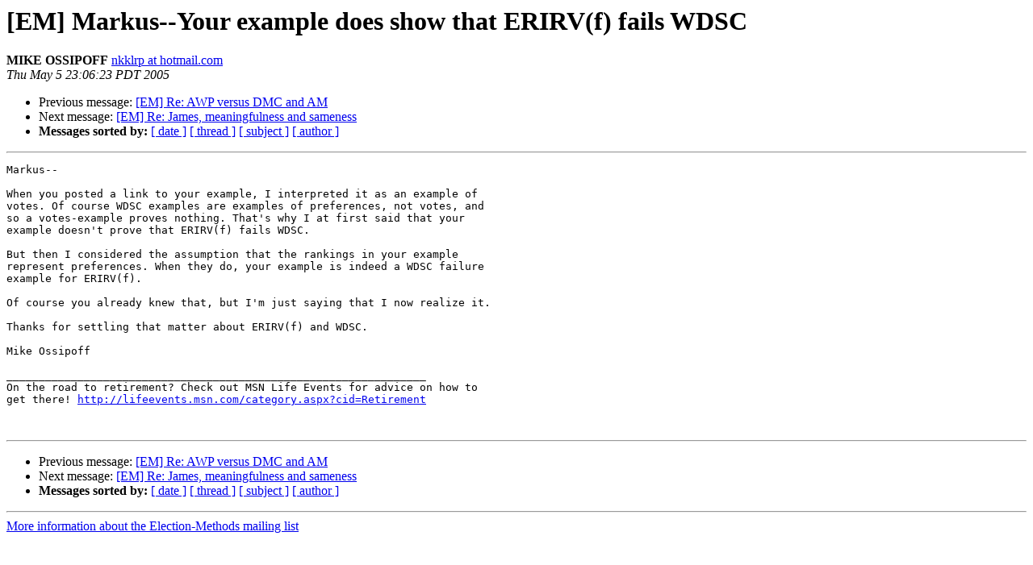

--- FILE ---
content_type: text/html
request_url: http://lists.electorama.com/pipermail/election-methods-electorama.com/2005-May/081190.html
body_size: 1368
content:
<!DOCTYPE HTML PUBLIC "-//W3C//DTD HTML 4.01 Transitional//EN">
<HTML>
 <HEAD>
   <TITLE> [EM] Markus--Your example does show that ERIRV(f) fails WDSC
   </TITLE>
   <LINK REL="Index" HREF="index.html" >
   <LINK REL="made" HREF="mailto:election-methods%40lists.electorama.com?Subject=Re%3A%20%5BEM%5D%20Markus--Your%20example%20does%20show%20that%20ERIRV%28f%29%20fails%20WDSC&In-Reply-To=%3CBAY102-F10F80D9F433F797F8B17FDCF1B0%40phx.gbl%3E">
   <META NAME="robots" CONTENT="index,nofollow">
   <style type="text/css">
       pre {
           white-space: pre-wrap;       /* css-2.1, curent FF, Opera, Safari */
           }
   </style>
   <META http-equiv="Content-Type" content="text/html; charset=us-ascii">
   <LINK REL="Previous"  HREF="081189.html">
   <LINK REL="Next"  HREF="081191.html">
 </HEAD>
 <BODY BGCOLOR="#ffffff">
   <H1>[EM] Markus--Your example does show that ERIRV(f) fails WDSC</H1>
<!--htdig_noindex-->
    <B>MIKE OSSIPOFF</B> 
    <A HREF="mailto:election-methods%40lists.electorama.com?Subject=Re%3A%20%5BEM%5D%20Markus--Your%20example%20does%20show%20that%20ERIRV%28f%29%20fails%20WDSC&In-Reply-To=%3CBAY102-F10F80D9F433F797F8B17FDCF1B0%40phx.gbl%3E"
       TITLE="[EM] Markus--Your example does show that ERIRV(f) fails WDSC">nkklrp at hotmail.com
       </A><BR>
    <I>Thu May  5 23:06:23 PDT 2005</I>
    <P><UL>
        <LI>Previous message: <A HREF="081189.html">[EM] Re: AWP versus DMC and AM
</A></li>
        <LI>Next message: <A HREF="081191.html">[EM] Re: James, meaningfulness and sameness
</A></li>
         <LI> <B>Messages sorted by:</B> 
              <a href="date.html#81190">[ date ]</a>
              <a href="thread.html#81190">[ thread ]</a>
              <a href="subject.html#81190">[ subject ]</a>
              <a href="author.html#81190">[ author ]</a>
         </LI>
       </UL>
    <HR>  
<!--/htdig_noindex-->
<!--beginarticle-->
<PRE>
Markus--

When you posted a link to your example, I interpreted it as an example of 
votes. Of course WDSC examples are examples of preferences, not votes, and 
so a votes-example proves nothing. That's why I at first said that your 
example doesn't prove that ERIRV(f) fails WDSC.

But then I considered the assumption that the rankings in your example 
represent preferences. When they do, your example is indeed a WDSC failure 
example for ERIRV(f).

Of course you already knew that, but I'm just saying that I now realize it.

Thanks for settling that matter about ERIRV(f) and WDSC.

Mike Ossipoff

_________________________________________________________________
On the road to retirement? Check out MSN Life Events for advice on how to 
get there! <A HREF="http://lifeevents.msn.com/category.aspx?cid=Retirement">http://lifeevents.msn.com/category.aspx?cid=Retirement</A>


</PRE>

<!--endarticle-->
<!--htdig_noindex-->
    <HR>
    <P><UL>
        <!--threads-->
	<LI>Previous message: <A HREF="081189.html">[EM] Re: AWP versus DMC and AM
</A></li>
	<LI>Next message: <A HREF="081191.html">[EM] Re: James, meaningfulness and sameness
</A></li>
         <LI> <B>Messages sorted by:</B> 
              <a href="date.html#81190">[ date ]</a>
              <a href="thread.html#81190">[ thread ]</a>
              <a href="subject.html#81190">[ subject ]</a>
              <a href="author.html#81190">[ author ]</a>
         </LI>
       </UL>

<hr>
<a href="http://lists.electorama.com/listinfo.cgi/election-methods-electorama.com">More information about the Election-Methods
mailing list</a><br>
<!--/htdig_noindex-->
</body></html>
